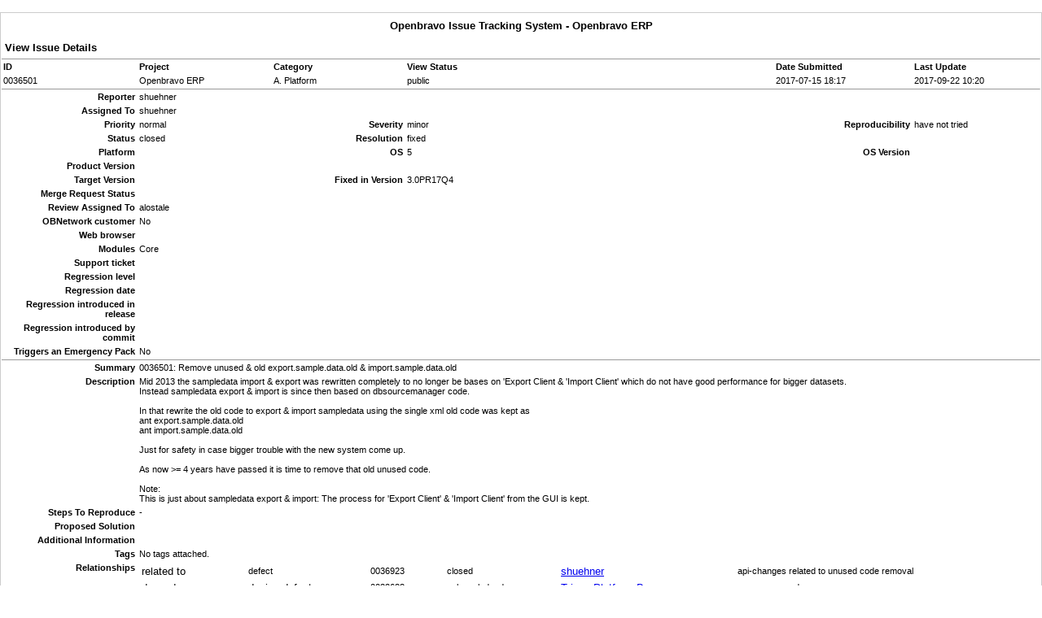

--- FILE ---
content_type: text/html;charset=utf-8
request_url: https://issues.openbravo.com/print_bug_page.php?bug_id=36501
body_size: 2774
content:
<!DOCTYPE html PUBLIC "-//W3C//DTD XHTML 1.0 Transitional//EN" "http://www.w3.org/TR/xhtml1/DTD/xhtml1-transitional.dtd">
<html>
<head>
	<link rel="stylesheet" type="text/css" href="/css/default.css" />
	<link rel="stylesheet" type="text/css" href="/css/ob-mantis.css" />
	<script type="text/javascript" language="JavaScript"><!--
		if(document.layers) {document.write("<style>td{padding:0px;}<\/style>")}
	// --></script>
	<meta http-equiv="Content-type" content="text/html; charset=utf-8" />
	<meta http-equiv="Pragma" content="no-cache" />
	<meta http-equiv="Cache-Control" content="no-cache" />
	<meta http-equiv="Pragma-directive" content="no-cache" />
	<meta http-equiv="Cache-Directive" content="no-cache" />
	
	<meta http-equiv="Expires" content="Wed, 14 Jan 2026 09:09:49 GMT" />
	<link rel="shortcut icon" href="/images/img-corp/icon/favicon.ico" type="image/x-icon" />
	<title>0036501: Remove unused &amp; old export.sample.data.old &amp; import.sample.data.old - Openbravo Issue Tracking System</title>
<script type="text/javascript" src="/javascript/min/common.js"></script>
<script type="text/javascript" src="/javascript/min/ajax.js"></script>
</head>
<body>
<br /><table class="width100" cellspacing="1"><tr><td class="form-title" colspan="6"><div class="center">Openbravo Issue Tracking System - Openbravo ERP</div></td></tr><tr><td class="form-title" colspan="6">View Issue Details</td></tr><tr><td class="print-spacer" colspan="6"><hr size="1" /></td></tr><tr class="print-category"><td class="print" width="16%">ID</td><td class="print" width="16%">Project</td><td class="print" width="16%">Category</td><td class="print" width="16%">View Status</td><td class="print" width="16%">Date Submitted</td><td class="print" width="16%">Last Update</td></tr><tr class="print"><td class="print">0036501</td><td class="print">Openbravo ERP</td><td class="print">A. Platform</td><td class="print">public</td><td class="print">2017-07-15 18:17</td><td class="print">2017-09-22 10:20</td></tr><tr><td class="print-spacer" colspan="6"><hr size="1" /></td></tr><tr class="print"><td class="print-category">Reporter</td><td class="print">shuehner</td><td class="print" colspan="4">&nbsp;</td></tr><tr class="print"><td class="print-category">Assigned To</td><td class="print">shuehner</td><td class="print" colspan="4">&nbsp;</td></tr><tr class="print"><td class="print-category">Priority</td><td class="print">normal</td><td class="print-category">Severity</td><td class="print">minor</td><td class="print-category">Reproducibility</td><td class="print">have not tried</td></tr><tr class="print"><td class="print-category">Status</td><td class="print">closed</td><td class="print-category">Resolution</td><td class="print">fixed</td><td class="print" colspan="2">&nbsp;</td></tr><tr class="print"><td class="print-category">Platform</td><td class="print"></td><td class="print-category">OS</td><td class="print">5</td><td class="print-category">OS Version</td><td class="print"></td></tr><tr class="print"><td class="print-category">Product Version</td><td class="print"></td><td class="print" colspan="4">&nbsp;</td></tr><tr><td class="print-category">Target Version</td><td class="print"></td><td class="print-category">Fixed in Version</td><td class="print">3.0PR17Q4</td><td class="print" colspan="2">&nbsp;</td></tr><tr class="print"><td class="print-category">Merge Request Status</td><td class="print" colspan="4"></td></tr><tr class="print"><td class="print-category">Review Assigned To</td><td class="print" colspan="4">alostale</td></tr><tr class="print"><td class="print-category">OBNetwork customer</td><td class="print" colspan="4">No</td></tr><tr class="print"><td class="print-category">Web browser</td><td class="print" colspan="4"></td></tr><tr class="print"><td class="print-category">Modules</td><td class="print" colspan="4">Core</td></tr><tr class="print"><td class="print-category">Support ticket</td><td class="print" colspan="4"></td></tr><tr class="print"><td class="print-category">Regression level</td><td class="print" colspan="4"></td></tr><tr class="print"><td class="print-category">Regression date</td><td class="print" colspan="4"></td></tr><tr class="print"><td class="print-category">Regression introduced in release</td><td class="print" colspan="4"></td></tr><tr class="print"><td class="print-category">Regression introduced by commit</td><td class="print" colspan="4"></td></tr><tr class="print"><td class="print-category">Triggers an Emergency Pack</td><td class="print" colspan="4">No</td></tr><tr><td class="print-spacer" colspan="6"><hr size="1" /></td></tr><tr class="print"><td class="print-category">Summary</td><td class="print" colspan="5">0036501: Remove unused &amp; old export.sample.data.old &amp; import.sample.data.old</td></tr><tr class="print"><td class="print-category">Description</td><td class="print" colspan="5">Mid 2013 the sampledata import &amp; export was rewritten completely to no longer be bases on 'Export Client &amp;  'Import Client' which do not have good performance for bigger datasets.<br />
Instead sampledata export &amp; import is since then based on dbsourcemanager code.<br />
<br />
In that rewrite the old code to export &amp; import sampledata using the single xml old code was kept as <br />
ant export.sample.data.old<br />
ant import.sample.data.old<br />
<br />
Just for safety in case bigger trouble with the new system come up.<br />
<br />
As now &gt;= 4 years have passed it is time to remove that old unused code.<br />
<br />
Note:<br />
This is just about sampledata export &amp; import: The process for 'Export Client' &amp; 'Import Client' from the GUI is kept. </td></tr><tr class="print"><td class="print-category">Steps To Reproduce</td><td class="print" colspan="5">-</td></tr><tr class="print"><td class="print-category">Proposed Solution</td><td class="print" colspan="5"></td></tr><tr class="print"><td class="print-category">Additional Information</td><td class="print" colspan="5"></td></tr><tr class="print"><td class="print-category">Tags</td><td class="print" colspan="5">No tags attached.</td></tr><tr class="print"><td class="print-category">Relationships</td><td class="print" colspan="5"><table border="0" width="100%" cellpadding="0" cellspacing="1"><tr><td class="print"><span class="nowrap">related to</span>&nbsp;</td><td class="print">defect&nbsp;</td><td class="print">0036923</td><td class="print">&nbsp;</td><td class="print">closed&nbsp;</td><td class="print"><span class="nowrap"><a href="https://issues.openbravo.com/view_user_page.php?id=138">shuehner</a></span>&nbsp;</td><td class="print">api-changes related to unused code removal&nbsp;</td></tr><tr><td class="print"><span class="nowrap">depends on</span>&nbsp;</td><td class="print"><span class="nowrap">design defect</span>&nbsp;</td><td class="print">0032688</td><td class="print">&nbsp;</td><td class="print">acknowledged&nbsp;</td><td class="print"><span class="nowrap"><a href="https://issues.openbravo.com/view_user_page.php?id=28287">Triage Platform Base</a></span>&nbsp;</td><td class="print">remove unused resources&nbsp;</td></tr><tr class="print"><td class="print" colspan=5><b>Not all the children of this issue are yet resolved or closed.</b></td></tr></table></td></tr><tr class="print"><td class="print-category">Attached Files</td><td class="print" colspan="5"></td></tr><tr><td class="print-spacer" colspan="6"><hr size="1" /></td></tr><tr><td class="form-title">Issue History</td></tr><tr class="print-category"><td class="row-category-history">Date Modified</td><td class="row-category-history">Username</td><td class="row-category-history">Field</td><td class="row-category-history">Change</td></tr><tr class="print"><td class="print">2017-07-15 18:17</td><td class="print"><a href="https://issues.openbravo.com/view_user_page.php?id=138">shuehner</a></td><td class="print">New Issue</td><td class="print"></td></tr><tr class="print"><td class="print">2017-07-15 18:17</td><td class="print"><a href="https://issues.openbravo.com/view_user_page.php?id=138">shuehner</a></td><td class="print">Assigned To</td><td class="print"> =&gt; shuehner</td></tr><tr class="print"><td class="print">2017-07-15 18:17</td><td class="print"><a href="https://issues.openbravo.com/view_user_page.php?id=138">shuehner</a></td><td class="print">OBNetwork customer</td><td class="print"> =&gt; No</td></tr><tr class="print"><td class="print">2017-07-15 18:17</td><td class="print"><a href="https://issues.openbravo.com/view_user_page.php?id=138">shuehner</a></td><td class="print">Modules</td><td class="print"> =&gt; Core</td></tr><tr class="print"><td class="print">2017-07-15 18:17</td><td class="print"><a href="https://issues.openbravo.com/view_user_page.php?id=138">shuehner</a></td><td class="print">Triggers an Emergency Pack</td><td class="print"> =&gt; No</td></tr><tr class="print"><td class="print">2017-07-15 18:29</td><td class="print"><a href="https://issues.openbravo.com/view_user_page.php?id=138">shuehner</a></td><td class="print">Relationship added</td><td class="print">depends on 0032688</td></tr><tr class="print"><td class="print">2017-09-21 23:06</td><td class="print"><a href="https://issues.openbravo.com/view_user_page.php?id=138">shuehner</a></td><td class="print">Relationship added</td><td class="print">related to 0036923</td></tr><tr class="print"><td class="print">2017-09-21 23:11</td><td class="print"><a href="https://issues.openbravo.com/view_user_page.php?id=2414">hgbot</a></td><td class="print">Checkin</td><td class="print"></td></tr><tr class="print"><td class="print">2017-09-21 23:11</td><td class="print"><a href="https://issues.openbravo.com/view_user_page.php?id=2414">hgbot</a></td><td class="print">Note Added: 0099442</td><td class="print"></td></tr><tr class="print"><td class="print">2017-09-21 23:11</td><td class="print"><a href="https://issues.openbravo.com/view_user_page.php?id=2414">hgbot</a></td><td class="print">Status</td><td class="print">new =&gt; resolved</td></tr><tr class="print"><td class="print">2017-09-21 23:11</td><td class="print"><a href="https://issues.openbravo.com/view_user_page.php?id=2414">hgbot</a></td><td class="print">Resolution</td><td class="print">open =&gt; fixed</td></tr><tr class="print"><td class="print">2017-09-21 23:11</td><td class="print"><a href="https://issues.openbravo.com/view_user_page.php?id=2414">hgbot</a></td><td class="print">Fixed in SCM revision</td><td class="print"> =&gt; <a href="http://code.openbravo.com/erp/devel/pi/rev/272b6763698c217f3476b27ed87a98ca13bd4903">http://code.openbravo.com/erp/devel/pi/rev/272b6763698c217f3476b27ed87a98ca13bd4903</a> [<a href="http://code.openbravo.com/erp/devel/pi/rev/272b6763698c217f3476b27ed87a98ca13bd4903" target="_blank">^</a>]</td></tr><tr class="print"><td class="print">2017-09-21 23:13</td><td class="print"><a href="https://issues.openbravo.com/view_user_page.php?id=138">shuehner</a></td><td class="print">Review Assigned To</td><td class="print"> =&gt; alostale</td></tr><tr class="print"><td class="print">2017-09-21 23:13</td><td class="print"><a href="https://issues.openbravo.com/view_user_page.php?id=138">shuehner</a></td><td class="print">Fixed in Version</td><td class="print"> =&gt; 3.0PR17Q4</td></tr><tr class="print"><td class="print">2017-09-22 10:20</td><td class="print"><a href="https://issues.openbravo.com/view_user_page.php?id=19">alostale</a></td><td class="print">Note Added: 0099470</td><td class="print"></td></tr><tr class="print"><td class="print">2017-09-22 10:20</td><td class="print"><a href="https://issues.openbravo.com/view_user_page.php?id=19">alostale</a></td><td class="print">Status</td><td class="print">resolved =&gt; closed</td></tr></table>
<br />
<table class="width100" cellspacing="1">
<tr>
	<td class="form-title" colspan="2">
		Notes	</td>
</tr>
<tr>
	<td class="print-spacer" colspan="2">
		<hr size="1" />
	</td>
</tr>
<tr>
	<td class="nopad" valign="top" width="20%">
		<table class="hide" cellspacing="1">
		<tr>
			<td class="print">
				(0099442)
			</td>
		</tr>
		<tr>
			<td class="print">
				<a href="https://issues.openbravo.com/view_user_page.php?id=2414">hgbot</a>&nbsp;&nbsp;&nbsp;
			</td>
		</tr>
		<tr>
			<td class="print">
				2017-09-21 23:11&nbsp;&nbsp;&nbsp;
							</td>
		</tr>
		</table>
	</td>
	<td class="nopad" valign="top" width="85%">
		<table class="hide" cellspacing="1">
		<tr>
			<td class="print">
				Repository: erp/devel/pi<br />
Changeset: 272b6763698c217f3476b27ed87a98ca13bd4903<br />
Author: Stefan Hühner &lt;stefan.huehner &lt;at&gt; openbravo.com&gt;<br />
Date: Fri Sep 15 17:15:38 2017 +0200<br />
URL: <a href="http://code.openbravo.com/erp/devel/pi/rev/272b6763698c217f3476b27ed87a98ca13bd4903">http://code.openbravo.com/erp/devel/pi/rev/272b6763698c217f3476b27ed87a98ca13bd4903</a> [<a href="http://code.openbravo.com/erp/devel/pi/rev/272b6763698c217f3476b27ed87a98ca13bd4903" target="_blank">^</a>]<br />
<br />
Fixed 36501. Remove unused export.sample.data.old and import.sample.data.old<br />
<br />
Thsoe targets were kept when rewriting sampledata in 2013 completely. As 4<br />
years have passed since then it is time to remove that old unused code.<br />
<br />
This removes:<br />
- ant export.sample.data.old<br />
- ant import.sample.data.old<br />
&nbsp;&nbsp;- allowing to remove the disableCheckReferencedOrganizations property which is<br />
&nbsp;&nbsp;&nbsp;&nbsp;now unused.<br />
- Remove both java classes implementing those tasks and one shared super-class<br />
&nbsp;&nbsp;ReferenceDataTask as it is not used anywhere else.<br />
<br />
Note: This ReferenceDataTask class had one text-reference for a single constant<br />
in some commented out testing code. -&gt; Replace that usage with direct string as<br />
no need to keep the java class around just for that.<br />
<br />
---<br />
M build.xml<br />
M src-test/src/org/openbravo/test/xml/ClientExportImportTest.java<br />
M src/build.xml<br />
R src/org/openbravo/service/db/ExportReferenceDataTask.java<br />
R src/org/openbravo/service/db/ImportReferenceDataTask.java<br />
R src/org/openbravo/service/db/ReferenceDataTask.java<br />
---<br />
			</td>
		</tr>
		</table>
	</td>
</tr>
<tr>
	<td class="print-spacer" colspan="2">
		<hr size="1" />
	</td>
</tr>
<tr>
	<td class="nopad" valign="top" width="20%">
		<table class="hide" cellspacing="1">
		<tr>
			<td class="print">
				(0099470)
			</td>
		</tr>
		<tr>
			<td class="print">
				<a href="https://issues.openbravo.com/view_user_page.php?id=19">alostale</a>&nbsp;&nbsp;&nbsp;
			</td>
		</tr>
		<tr>
			<td class="print">
				2017-09-22 10:20&nbsp;&nbsp;&nbsp;
							</td>
		</tr>
		</table>
	</td>
	<td class="nopad" valign="top" width="85%">
		<table class="hide" cellspacing="1">
		<tr>
			<td class="print">
				reviewed			</td>
		</tr>
		</table>
	</td>
</tr>
</table>
